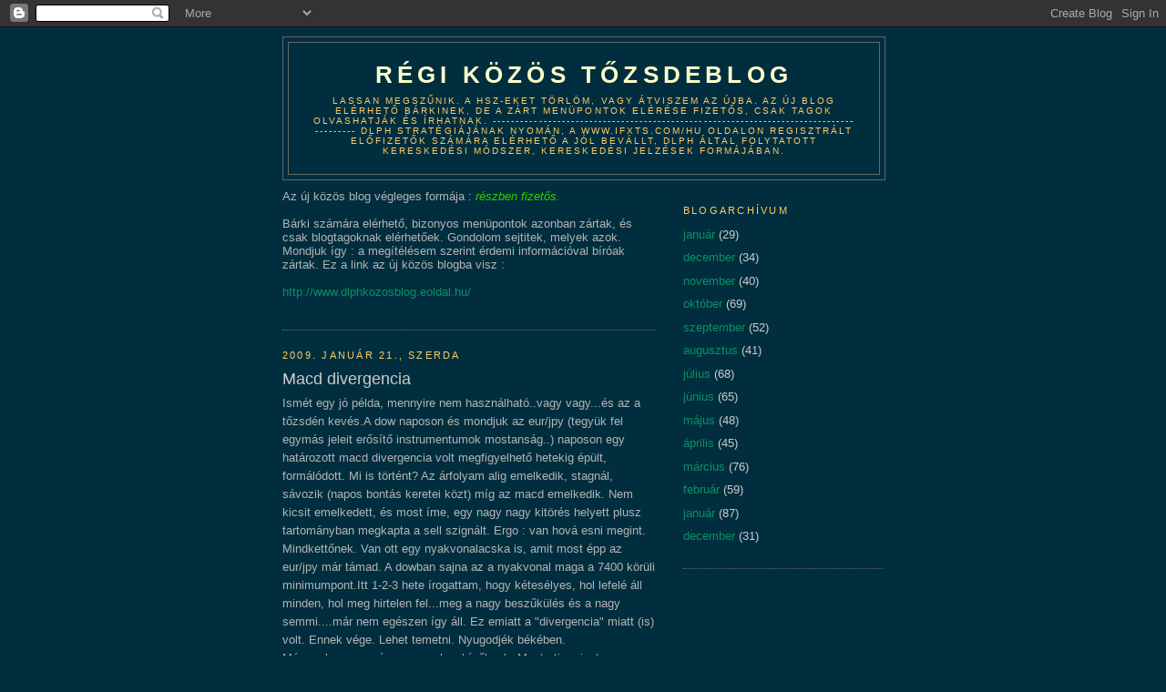

--- FILE ---
content_type: text/html; charset=UTF-8
request_url: https://dlph.blogspot.com/2009/01/macd-divergencia.html
body_size: 8528
content:
<!DOCTYPE html>
<html dir='ltr'>
<head>
<link href='https://www.blogger.com/static/v1/widgets/2944754296-widget_css_bundle.css' rel='stylesheet' type='text/css'/>
<meta content='text/html; charset=UTF-8' http-equiv='Content-Type'/>
<meta content='blogger' name='generator'/>
<link href='https://dlph.blogspot.com/favicon.ico' rel='icon' type='image/x-icon'/>
<link href='http://dlph.blogspot.com/2009/01/macd-divergencia.html' rel='canonical'/>
<link rel="alternate" type="application/atom+xml" title="Régi közös tőzsdeblog - Atom" href="https://dlph.blogspot.com/feeds/posts/default" />
<link rel="alternate" type="application/rss+xml" title="Régi közös tőzsdeblog - RSS" href="https://dlph.blogspot.com/feeds/posts/default?alt=rss" />
<link rel="service.post" type="application/atom+xml" title="Régi közös tőzsdeblog - Atom" href="https://www.blogger.com/feeds/5970148157032322390/posts/default" />

<link rel="alternate" type="application/atom+xml" title="Régi közös tőzsdeblog - Atom" href="https://dlph.blogspot.com/feeds/5692344535725626873/comments/default" />
<!--Can't find substitution for tag [blog.ieCssRetrofitLinks]-->
<meta content='http://dlph.blogspot.com/2009/01/macd-divergencia.html' property='og:url'/>
<meta content='Macd divergencia' property='og:title'/>
<meta content='Ismét egy jó példa, mennyire nem használható..vagy vagy...és az a tőzsdén kevés.A dow naposon és mondjuk az eur/jpy (tegyük fel egymás jelei...' property='og:description'/>
<title>Régi közös tőzsdeblog: Macd divergencia</title>
<style id='page-skin-1' type='text/css'><!--
/*
-----------------------------------------------
Blogger Template Style
Name:     Minima Blue
Date:     26 Feb 2004
Updated by: Blogger Team
----------------------------------------------- */
/* Use this with templates/template-twocol.html */
body {
background:#002E3F;
margin:0;
color:#b3b3b3;
font:x-small "Trebuchet MS", Trebuchet, Verdana, Sans-Serif;
font-size/* */:/**/small;
font-size: /**/small;
text-align: center;
}
a:link {
color:#0D8F63;
text-decoration:none;
}
a:visited {
color:#0D8F63;
text-decoration:none;
}
a:hover {
color:#cccccc;
text-decoration:underline;
}
a img {
border-width:0;
}
/* Header
-----------------------------------------------
*/
#header-wrapper {
width:660px;
margin:0 auto 10px;
border:1px solid #666666;
}
#header-inner {
background-position: center;
margin-left: auto;
margin-right: auto;
}
#header {
margin: 5px;
border: 1px solid #666666;
text-align: center;
color:#ffffcc;
}
#header h1 {
margin:5px 5px 0;
padding:15px 20px .25em;
line-height:1.2em;
text-transform:uppercase;
letter-spacing:.2em;
font: normal bold 200% Trebuchet, Trebuchet MS, Arial, sans-serif;
}
#header a {
color:#ffffcc;
text-decoration:none;
}
#header a:hover {
color:#ffffcc;
}
#header .description {
margin:0 5px 5px;
padding:0 20px 15px;
max-width:700px;
text-transform:uppercase;
letter-spacing:.2em;
line-height: 1.4em;
font: normal normal 78% 'Trebuchet MS', Trebuchet, Verdana, Sans-serif;
color: #ffcc66;
}
#header img {
margin-left: auto;
margin-right: auto;
}
/* Outer-Wrapper
----------------------------------------------- */
#outer-wrapper {
width: 660px;
margin:0 auto;
padding:10px;
text-align:left;
font: normal normal 100% 'Trebuchet MS',Trebuchet,Verdana,Sans-serif;
}
#main-wrapper {
width: 410px;
float: left;
word-wrap: break-word; /* fix for long text breaking sidebar float in IE */
overflow: hidden;     /* fix for long non-text content breaking IE sidebar float */
}
#sidebar-wrapper {
width: 220px;
float: right;
word-wrap: break-word; /* fix for long text breaking sidebar float in IE */
overflow: hidden;     /* fix for long non-text content breaking IE sidebar float */
}
/* Headings
----------------------------------------------- */
h2 {
margin:1.5em 0 .75em;
font:normal normal 86% Trebuchet, Trebuchet MS, Arial, sans-serif;
line-height: 1.4em;
text-transform:uppercase;
letter-spacing:.2em;
color:#ffcc66;
}
/* Posts
-----------------------------------------------
*/
h2.date-header {
margin:1.5em 0 .5em;
}
.post {
margin:.5em 0 1.5em;
border-bottom:1px dotted #666666;
padding-bottom:1.5em;
}
.post h3 {
margin:.25em 0 0;
padding:0 0 4px;
font-size:140%;
font-weight:normal;
line-height:1.4em;
color:#cccccc;
}
.post h3 a, .post h3 a:visited, .post h3 strong {
display:block;
text-decoration:none;
color:#cccccc;
font-weight:bold;
}
.post h3 strong, .post h3 a:hover {
color:#b3b3b3;
}
.post-body {
margin:0 0 .75em;
line-height:1.6em;
}
.post-body blockquote {
line-height:1.3em;
}
.post-footer {
margin: .75em 0;
color:#ffcc66;
text-transform:uppercase;
letter-spacing:.1em;
font: normal normal 95% 'Trebuchet MS', Trebuchet, Verdana, Sans-serif;
line-height: 1.4em;
}
.comment-link {
margin-left:.6em;
}
.post img, table.tr-caption-container {
padding:4px;
border:1px solid #666666;
}
.tr-caption-container img {
border: none;
padding: 0;
}
.post blockquote {
margin:1em 20px;
}
.post blockquote p {
margin:.75em 0;
}
/* Comments
----------------------------------------------- */
#comments h4 {
margin:1em 0;
font-weight: bold;
line-height: 1.4em;
text-transform:uppercase;
letter-spacing:.2em;
color: #ffcc66;
}
#comments-block {
margin:1em 0 1.5em;
line-height:1.6em;
}
#comments-block .comment-author {
margin:.5em 0;
}
#comments-block .comment-body {
margin:.25em 0 0;
}
#comments-block .comment-footer {
margin:-.25em 0 2em;
line-height: 1.4em;
text-transform:uppercase;
letter-spacing:.1em;
}
#comments-block .comment-body p {
margin:0 0 .75em;
}
.deleted-comment {
font-style:italic;
color:gray;
}
.feed-links {
clear: both;
line-height: 2.5em;
}
#blog-pager-newer-link {
float: left;
}
#blog-pager-older-link {
float: right;
}
#blog-pager {
text-align: center;
}
/* Sidebar Content
----------------------------------------------- */
.sidebar {
color: #cccccc;
line-height: 1.5em;
}
.sidebar ul {
list-style:none;
margin:0 0 0;
padding:0 0 0;
}
.sidebar li {
margin:0;
padding-top:0;
padding-right:0;
padding-bottom:.25em;
padding-left:15px;
text-indent:-15px;
line-height:1.5em;
}
.sidebar .widget, .main .widget {
border-bottom:1px dotted #666666;
margin:0 0 1.5em;
padding:0 0 1.5em;
}
.main .Blog {
border-bottom-width: 0;
}
/* Profile
----------------------------------------------- */
.profile-img {
float: left;
margin-top: 0;
margin-right: 5px;
margin-bottom: 5px;
margin-left: 0;
padding: 4px;
border: 1px solid #666666;
}
.profile-data {
margin:0;
text-transform:uppercase;
letter-spacing:.1em;
font: normal normal 95% 'Trebuchet MS', Trebuchet, Verdana, Sans-serif;
color: #ffcc66;
font-weight: bold;
line-height: 1.6em;
}
.profile-datablock {
margin:.5em 0 .5em;
}
.profile-textblock {
margin: 0.5em 0;
line-height: 1.6em;
}
.profile-link {
font: normal normal 95% 'Trebuchet MS', Trebuchet, Verdana, Sans-serif;
text-transform: uppercase;
letter-spacing: .1em;
}
/* Footer
----------------------------------------------- */
#footer {
width:660px;
clear:both;
margin:0 auto;
padding-top:15px;
line-height: 1.6em;
text-transform:uppercase;
letter-spacing:.1em;
text-align: center;
}

--></style>
<link href='https://www.blogger.com/dyn-css/authorization.css?targetBlogID=5970148157032322390&amp;zx=91ebd975-5a1c-4549-a4a9-552a5d49b2ae' media='none' onload='if(media!=&#39;all&#39;)media=&#39;all&#39;' rel='stylesheet'/><noscript><link href='https://www.blogger.com/dyn-css/authorization.css?targetBlogID=5970148157032322390&amp;zx=91ebd975-5a1c-4549-a4a9-552a5d49b2ae' rel='stylesheet'/></noscript>
<meta name='google-adsense-platform-account' content='ca-host-pub-1556223355139109'/>
<meta name='google-adsense-platform-domain' content='blogspot.com'/>

</head>
<body>
<div class='navbar section' id='navbar'><div class='widget Navbar' data-version='1' id='Navbar1'><script type="text/javascript">
    function setAttributeOnload(object, attribute, val) {
      if(window.addEventListener) {
        window.addEventListener('load',
          function(){ object[attribute] = val; }, false);
      } else {
        window.attachEvent('onload', function(){ object[attribute] = val; });
      }
    }
  </script>
<div id="navbar-iframe-container"></div>
<script type="text/javascript" src="https://apis.google.com/js/platform.js"></script>
<script type="text/javascript">
      gapi.load("gapi.iframes:gapi.iframes.style.bubble", function() {
        if (gapi.iframes && gapi.iframes.getContext) {
          gapi.iframes.getContext().openChild({
              url: 'https://www.blogger.com/navbar/5970148157032322390?po\x3d5692344535725626873\x26origin\x3dhttps://dlph.blogspot.com',
              where: document.getElementById("navbar-iframe-container"),
              id: "navbar-iframe"
          });
        }
      });
    </script><script type="text/javascript">
(function() {
var script = document.createElement('script');
script.type = 'text/javascript';
script.src = '//pagead2.googlesyndication.com/pagead/js/google_top_exp.js';
var head = document.getElementsByTagName('head')[0];
if (head) {
head.appendChild(script);
}})();
</script>
</div></div>
<div id='outer-wrapper'><div id='wrap2'>
<!-- skip links for text browsers -->
<span id='skiplinks' style='display:none;'>
<a href='#main'>skip to main </a> |
      <a href='#sidebar'>skip to sidebar</a>
</span>
<div id='header-wrapper'>
<div class='header section' id='header'><div class='widget Header' data-version='1' id='Header1'>
<div id='header-inner'>
<div class='titlewrapper'>
<h1 class='title'>
<a href='https://dlph.blogspot.com/'>
Régi közös tőzsdeblog
</a>
</h1>
</div>
<div class='descriptionwrapper'>
<p class='description'><span>Lassan megszűnik. A hsz-eket törlöm, vagy átviszem az újba. Az új blog elérhető bárkinek, de a zárt menüpontok elérése fizetős, csak tagok olvashatják és írhatnak.

----------------------------------------------------------------------------------------

DLPH stratégiájának nyomán, a www.ifxts.com/hu oldalon regisztrált előfizetők számára elérhető a jól bevállt, DLPH által folytatott kereskedési módszer, kereskedési jelzések formájában.</span></p>
</div>
</div>
</div></div>
</div>
<div id='content-wrapper'>
<div id='crosscol-wrapper' style='text-align:center'>
<div class='crosscol no-items section' id='crosscol'></div>
</div>
<div id='main-wrapper'>
<div class='main section' id='main'><div class='widget Text' data-version='1' id='Text3'>
<div class='widget-content'>
Az új közös blog végleges formája :<span style="color: rgb(51, 204, 0); font-style: italic;"> részben fizetős.</span><br/><br/>Bárki számára elérhető, bizonyos menüpontok azonban zártak, és csak blogtagoknak elérhetőek. Gondolom sejtitek, melyek azok. Mondjuk így : a megítélésem szerint érdemi információval bíróak zártak. Ez a link az új közös blogba visz :<br/><br/><a href="http://www.dlphkozosblog.eoldal.hu/">http://www.dlphkozosblog.eoldal.hu/</a><br/><br/>
</div>
<div class='clear'></div>
</div><div class='widget Blog' data-version='1' id='Blog1'>
<div class='blog-posts hfeed'>

          <div class="date-outer">
        
<h2 class='date-header'><span>2009. január 21., szerda</span></h2>

          <div class="date-posts">
        
<div class='post-outer'>
<div class='post hentry uncustomized-post-template' itemprop='blogPost' itemscope='itemscope' itemtype='http://schema.org/BlogPosting'>
<meta content='5970148157032322390' itemprop='blogId'/>
<meta content='5692344535725626873' itemprop='postId'/>
<a name='5692344535725626873'></a>
<h3 class='post-title entry-title' itemprop='name'>
Macd divergencia
</h3>
<div class='post-header'>
<div class='post-header-line-1'></div>
</div>
<div class='post-body entry-content' id='post-body-5692344535725626873' itemprop='description articleBody'>
Ismét egy jó példa, mennyire nem használható..vagy vagy...és az a tőzsdén kevés.A dow naposon és mondjuk az eur/jpy (tegyük fel egymás jeleit erősítő instrumentumok mostanság..) naposon egy határozott macd divergencia volt megfigyelhető hetekig épült, formálódott. Mi is történt? Az árfolyam alig emelkedik, stagnál, sávozik (napos bontás keretei közt) míg az macd emelkedik. Nem kicsit emelkedett, és most íme, egy nagy nagy kitörés helyett plusz tartományban megkapta a sell szignált.  Ergo : van hová esni megint.  Mindkettőnek. Van ott egy nyakvonalacska is, amit most épp az eur/jpy már támad. A dowban sajna az a nyakvonal maga a 7400 körüli minimumpont.Itt 1-2-3 hete írogattam, hogy kétesélyes, hol lefelé áll minden, hol meg hirtelen fel...meg a nagy beszűkülés és a nagy semmi....már nem egészen így áll. Ez emiatt a "divergencia" miatt (is) volt. Ennek vége. Lehet temetni. Nyugodjék békében.<br />Már csak egy reménye van a longhívőknek. Megtartja a jent ez az eddig működött alsó támasz, és a dow-nak naposon ebből a sell szignálból maximum a korábbi mélypont tesztelésére futja majd. Egy igen szerencsés esetben nagy elmozdulás indul , fals letörés után kirobbanó  szárnyalás északnak. Volt már ilyen is a történelemben. Szerencsésebb nem reményre tőzsdézni. Az pénzt is hozhat.
<div style='clear: both;'></div>
</div>
<div class='post-footer'>
<div class='post-footer-line post-footer-line-1'>
<span class='post-author vcard'>
Bejegyezte:
<span class='fn' itemprop='author' itemscope='itemscope' itemtype='http://schema.org/Person'>
<meta content='https://www.blogger.com/profile/16445895495673905149' itemprop='url'/>
<a class='g-profile' href='https://www.blogger.com/profile/16445895495673905149' rel='author' title='author profile'>
<span itemprop='name'>DLPH</span>
</a>
</span>
</span>
<span class='post-timestamp'>
dátum:
<meta content='http://dlph.blogspot.com/2009/01/macd-divergencia.html' itemprop='url'/>
<a class='timestamp-link' href='https://dlph.blogspot.com/2009/01/macd-divergencia.html' rel='bookmark' title='permanent link'><abbr class='published' itemprop='datePublished' title='2009-01-21T16:33:00+01:00'>16:33</abbr></a>
</span>
<span class='post-comment-link'>
</span>
<span class='post-icons'>
</span>
<div class='post-share-buttons goog-inline-block'>
</div>
</div>
<div class='post-footer-line post-footer-line-2'>
<span class='post-labels'>
</span>
</div>
<div class='post-footer-line post-footer-line-3'>
<span class='post-location'>
</span>
</div>
</div>
</div>
<div class='comments' id='comments'>
<a name='comments'></a>
<h4>7 megjegyzés:</h4>
<div id='Blog1_comments-block-wrapper'>
<dl class='' id='comments-block'>
<dt class='comment-author blog-author blogger-comment-icon' id='c1419077903981992737'>
<a name='c1419077903981992737'></a>
<a href='https://www.blogger.com/profile/07834776462716221003' rel='nofollow'>zuzzo</a>
írta...
</dt>
<dd class='comment-body' id='Blog1_cmt-1419077903981992737'>
<p>
igen a jen bedurvult, néztem is mi ez a száguldás???<BR/>jól megtámadta... :-)))<BR/>de egy kicsivel lejjebb a 2000-2001 között épült bázis jellegű akármi foghat rajta- ez már nincs messze, én csak ezalatt temetném igazán.<BR/>de jogos a 2 pont...<BR/>és talán sokkal fontosabb az, hogy bárki bármit nézett is eddig, ezt észre kelett vegye és helyzetet újra elemezni, etc...
</p>
</dd>
<dd class='comment-footer'>
<span class='comment-timestamp'>
<a href='https://dlph.blogspot.com/2009/01/macd-divergencia.html?showComment=1232557440000#c1419077903981992737' title='comment permalink'>
2009. január 21. 18:04
</a>
<span class='item-control blog-admin pid-1166354210'>
<a class='comment-delete' href='https://www.blogger.com/comment/delete/5970148157032322390/1419077903981992737' title='Megjegyzés törlése'>
<img src='https://resources.blogblog.com/img/icon_delete13.gif'/>
</a>
</span>
</span>
</dd>
<dt class='comment-author anon-comment-icon' id='c1130061478219019234'>
<a name='c1130061478219019234'></a>
Névtelen
írta...
</dt>
<dd class='comment-body' id='Blog1_cmt-1130061478219019234'>
<p>
Hmm.. nálam MACD dow 8h, 4h mindegyike pozitív divergenciát mutat...Sőt egyéb indikátorok is mutatják.A 38-as fibot megcsinálta, az fogja.De én felpattanást várok.Még nem láthat meddig.<BR/>JD
</p>
</dd>
<dd class='comment-footer'>
<span class='comment-timestamp'>
<a href='https://dlph.blogspot.com/2009/01/macd-divergencia.html?showComment=1232561820000#c1130061478219019234' title='comment permalink'>
2009. január 21. 19:17
</a>
<span class='item-control blog-admin pid-264946691'>
<a class='comment-delete' href='https://www.blogger.com/comment/delete/5970148157032322390/1130061478219019234' title='Megjegyzés törlése'>
<img src='https://resources.blogblog.com/img/icon_delete13.gif'/>
</a>
</span>
</span>
</dd>
<dt class='comment-author anon-comment-icon' id='c1444667191097321102'>
<a name='c1444667191097321102'></a>
Névtelen
írta...
</dt>
<dd class='comment-body' id='Blog1_cmt-1444667191097321102'>
<p>
Ja és van egy ékelődés is..<BR/>JD
</p>
</dd>
<dd class='comment-footer'>
<span class='comment-timestamp'>
<a href='https://dlph.blogspot.com/2009/01/macd-divergencia.html?showComment=1232561940000#c1444667191097321102' title='comment permalink'>
2009. január 21. 19:19
</a>
<span class='item-control blog-admin pid-264946691'>
<a class='comment-delete' href='https://www.blogger.com/comment/delete/5970148157032322390/1444667191097321102' title='Megjegyzés törlése'>
<img src='https://resources.blogblog.com/img/icon_delete13.gif'/>
</a>
</span>
</span>
</dd>
<dt class='comment-author blog-author blogger-comment-icon' id='c613951344966523953'>
<a name='c613951344966523953'></a>
<a href='https://www.blogger.com/profile/16445895495673905149' rel='nofollow'>DLPH</a>
írta...
</dt>
<dd class='comment-body' id='Blog1_cmt-613951344966523953'>
<p>
Jó. Naposon meg már megkapta a sell szignált. És ez minden csak nem fel.<BR/>De te tudod.
</p>
</dd>
<dd class='comment-footer'>
<span class='comment-timestamp'>
<a href='https://dlph.blogspot.com/2009/01/macd-divergencia.html?showComment=1232562900000#c613951344966523953' title='comment permalink'>
2009. január 21. 19:35
</a>
<span class='item-control blog-admin pid-171365337'>
<a class='comment-delete' href='https://www.blogger.com/comment/delete/5970148157032322390/613951344966523953' title='Megjegyzés törlése'>
<img src='https://resources.blogblog.com/img/icon_delete13.gif'/>
</a>
</span>
</span>
</dd>
<dt class='comment-author anon-comment-icon' id='c2411428486978160149'>
<a name='c2411428486978160149'></a>
Névtelen
írta...
</dt>
<dd class='comment-body' id='Blog1_cmt-2411428486978160149'>
<p>
Nekem ez a leszúrás nem tűnt természetes folyamatnak, valakiknek érdekükben állt ez a leöntés szvsz.
</p>
</dd>
<dd class='comment-footer'>
<span class='comment-timestamp'>
<a href='https://dlph.blogspot.com/2009/01/macd-divergencia.html?showComment=1232569740000#c2411428486978160149' title='comment permalink'>
2009. január 21. 21:29
</a>
<span class='item-control blog-admin pid-264946691'>
<a class='comment-delete' href='https://www.blogger.com/comment/delete/5970148157032322390/2411428486978160149' title='Megjegyzés törlése'>
<img src='https://resources.blogblog.com/img/icon_delete13.gif'/>
</a>
</span>
</span>
</dd>
<dt class='comment-author anon-comment-icon' id='c2569364379061865910'>
<a name='c2569364379061865910'></a>
Névtelen
írta...
</dt>
<dd class='comment-body' id='Blog1_cmt-2569364379061865910'>
<p>
Szerintem rövidtávon érdemes figyelni az MACD divergenciát. Ha megnézed DOW is, EUR/JPY is erősödött 10-20%-ot a jelzéstől a csúcsig.
</p>
</dd>
<dd class='comment-footer'>
<span class='comment-timestamp'>
<a href='https://dlph.blogspot.com/2009/01/macd-divergencia.html?showComment=1232579160000#c2569364379061865910' title='comment permalink'>
2009. január 22. 0:06
</a>
<span class='item-control blog-admin pid-264946691'>
<a class='comment-delete' href='https://www.blogger.com/comment/delete/5970148157032322390/2569364379061865910' title='Megjegyzés törlése'>
<img src='https://resources.blogblog.com/img/icon_delete13.gif'/>
</a>
</span>
</span>
</dd>
<dt class='comment-author anon-comment-icon' id='c6076021750944873908'>
<a name='c6076021750944873908'></a>
Névtelen
írta...
</dt>
<dd class='comment-body' id='Blog1_cmt-6076021750944873908'>
<p>
"Investor Jim Rogers says that the British Pound should decline against the dollar and euro because of the UK's economy - FT - Rogers added that the North Sea oil is running out and the City of London "is finished" because the financial center of the world is moving east."<BR/><BR/>Ez a nyilatkozat olyan, mint ha az angolok nyomnák le tudatosan a fontot.<BR/>Ha így van óvatosa kell a font forex traedeket kezelni.
</p>
</dd>
<dd class='comment-footer'>
<span class='comment-timestamp'>
<a href='https://dlph.blogspot.com/2009/01/macd-divergencia.html?showComment=1232585280000#c6076021750944873908' title='comment permalink'>
2009. január 22. 1:48
</a>
<span class='item-control blog-admin pid-264946691'>
<a class='comment-delete' href='https://www.blogger.com/comment/delete/5970148157032322390/6076021750944873908' title='Megjegyzés törlése'>
<img src='https://resources.blogblog.com/img/icon_delete13.gif'/>
</a>
</span>
</span>
</dd>
</dl>
</div>
<p class='comment-footer'>
<a href='https://www.blogger.com/comment/fullpage/post/5970148157032322390/5692344535725626873' onclick='javascript:window.open(this.href, "bloggerPopup", "toolbar=0,location=0,statusbar=1,menubar=0,scrollbars=yes,width=640,height=500"); return false;'>Megjegyzés küldése</a>
</p>
</div>
</div>

        </div></div>
      
</div>
<div class='blog-pager' id='blog-pager'>
<span id='blog-pager-newer-link'>
<a class='blog-pager-newer-link' href='https://dlph.blogspot.com/2009/01/epilgus.html' id='Blog1_blog-pager-newer-link' title='Újabb bejegyzés'>Újabb bejegyzés</a>
</span>
<span id='blog-pager-older-link'>
<a class='blog-pager-older-link' href='https://dlph.blogspot.com/2009/01/egis-mr-nvtelennek.html' id='Blog1_blog-pager-older-link' title='Régebbi bejegyzés'>Régebbi bejegyzés</a>
</span>
<a class='home-link' href='https://dlph.blogspot.com/'>Főoldal</a>
</div>
<div class='clear'></div>
<div class='post-feeds'>
<div class='feed-links'>
Feliratkozás:
<a class='feed-link' href='https://dlph.blogspot.com/feeds/5692344535725626873/comments/default' target='_blank' type='application/atom+xml'>Megjegyzések küldése (Atom)</a>
</div>
</div>
</div></div>
</div>
<div id='sidebar-wrapper'>
<div class='sidebar section' id='sidebar'><div class='widget BlogArchive' data-version='1' id='BlogArchive1'>
<h2>Blogarchívum</h2>
<div class='widget-content'>
<div id='ArchiveList'>
<div id='BlogArchive1_ArchiveList'>
<ul class='flat'>
<li class='archivedate'>
<a href='https://dlph.blogspot.com/2009/01/'>január</a> (29)
      </li>
<li class='archivedate'>
<a href='https://dlph.blogspot.com/2008/12/'>december</a> (34)
      </li>
<li class='archivedate'>
<a href='https://dlph.blogspot.com/2008/11/'>november</a> (40)
      </li>
<li class='archivedate'>
<a href='https://dlph.blogspot.com/2008/10/'>október</a> (69)
      </li>
<li class='archivedate'>
<a href='https://dlph.blogspot.com/2008/09/'>szeptember</a> (52)
      </li>
<li class='archivedate'>
<a href='https://dlph.blogspot.com/2008/08/'>augusztus</a> (41)
      </li>
<li class='archivedate'>
<a href='https://dlph.blogspot.com/2008/07/'>július</a> (68)
      </li>
<li class='archivedate'>
<a href='https://dlph.blogspot.com/2008/06/'>június</a> (65)
      </li>
<li class='archivedate'>
<a href='https://dlph.blogspot.com/2008/05/'>május</a> (48)
      </li>
<li class='archivedate'>
<a href='https://dlph.blogspot.com/2008/04/'>április</a> (45)
      </li>
<li class='archivedate'>
<a href='https://dlph.blogspot.com/2008/03/'>március</a> (76)
      </li>
<li class='archivedate'>
<a href='https://dlph.blogspot.com/2008/02/'>február</a> (59)
      </li>
<li class='archivedate'>
<a href='https://dlph.blogspot.com/2008/01/'>január</a> (87)
      </li>
<li class='archivedate'>
<a href='https://dlph.blogspot.com/2007/12/'>december</a> (31)
      </li>
</ul>
</div>
</div>
<div class='clear'></div>
</div>
</div></div>
</div>
<!-- spacer for skins that want sidebar and main to be the same height-->
<div class='clear'>&#160;</div>
</div>
<!-- end content-wrapper -->
<div id='footer-wrapper'>
<div class='footer no-items section' id='footer'></div>
</div>
</div></div>
<!-- end outer-wrapper -->

<script type="text/javascript" src="https://www.blogger.com/static/v1/widgets/3845888474-widgets.js"></script>
<script type='text/javascript'>
window['__wavt'] = 'AOuZoY6-SRV_zop6caISfu-WSQ5UiULO7g:1768769589947';_WidgetManager._Init('//www.blogger.com/rearrange?blogID\x3d5970148157032322390','//dlph.blogspot.com/2009/01/macd-divergencia.html','5970148157032322390');
_WidgetManager._SetDataContext([{'name': 'blog', 'data': {'blogId': '5970148157032322390', 'title': 'R\xe9gi k\xf6z\xf6s t\u0151zsdeblog', 'url': 'https://dlph.blogspot.com/2009/01/macd-divergencia.html', 'canonicalUrl': 'http://dlph.blogspot.com/2009/01/macd-divergencia.html', 'homepageUrl': 'https://dlph.blogspot.com/', 'searchUrl': 'https://dlph.blogspot.com/search', 'canonicalHomepageUrl': 'http://dlph.blogspot.com/', 'blogspotFaviconUrl': 'https://dlph.blogspot.com/favicon.ico', 'bloggerUrl': 'https://www.blogger.com', 'hasCustomDomain': false, 'httpsEnabled': true, 'enabledCommentProfileImages': false, 'gPlusViewType': 'FILTERED_POSTMOD', 'adultContent': false, 'analyticsAccountNumber': '', 'encoding': 'UTF-8', 'locale': 'hu', 'localeUnderscoreDelimited': 'hu', 'languageDirection': 'ltr', 'isPrivate': false, 'isMobile': false, 'isMobileRequest': false, 'mobileClass': '', 'isPrivateBlog': false, 'isDynamicViewsAvailable': false, 'feedLinks': '\x3clink rel\x3d\x22alternate\x22 type\x3d\x22application/atom+xml\x22 title\x3d\x22R\xe9gi k\xf6z\xf6s t\u0151zsdeblog - Atom\x22 href\x3d\x22https://dlph.blogspot.com/feeds/posts/default\x22 /\x3e\n\x3clink rel\x3d\x22alternate\x22 type\x3d\x22application/rss+xml\x22 title\x3d\x22R\xe9gi k\xf6z\xf6s t\u0151zsdeblog - RSS\x22 href\x3d\x22https://dlph.blogspot.com/feeds/posts/default?alt\x3drss\x22 /\x3e\n\x3clink rel\x3d\x22service.post\x22 type\x3d\x22application/atom+xml\x22 title\x3d\x22R\xe9gi k\xf6z\xf6s t\u0151zsdeblog - Atom\x22 href\x3d\x22https://www.blogger.com/feeds/5970148157032322390/posts/default\x22 /\x3e\n\n\x3clink rel\x3d\x22alternate\x22 type\x3d\x22application/atom+xml\x22 title\x3d\x22R\xe9gi k\xf6z\xf6s t\u0151zsdeblog - Atom\x22 href\x3d\x22https://dlph.blogspot.com/feeds/5692344535725626873/comments/default\x22 /\x3e\n', 'meTag': '', 'adsenseHostId': 'ca-host-pub-1556223355139109', 'adsenseHasAds': false, 'adsenseAutoAds': false, 'boqCommentIframeForm': true, 'loginRedirectParam': '', 'view': '', 'dynamicViewsCommentsSrc': '//www.blogblog.com/dynamicviews/4224c15c4e7c9321/js/comments.js', 'dynamicViewsScriptSrc': '//www.blogblog.com/dynamicviews/2dfa401275732ff9', 'plusOneApiSrc': 'https://apis.google.com/js/platform.js', 'disableGComments': true, 'interstitialAccepted': false, 'sharing': {'platforms': [{'name': 'Link lek\xe9r\xe9se', 'key': 'link', 'shareMessage': 'Link lek\xe9r\xe9se', 'target': ''}, {'name': 'Facebook', 'key': 'facebook', 'shareMessage': 'Megoszt\xe1s itt: Facebook', 'target': 'facebook'}, {'name': 'BlogThis!', 'key': 'blogThis', 'shareMessage': 'BlogThis!', 'target': 'blog'}, {'name': 'X', 'key': 'twitter', 'shareMessage': 'Megoszt\xe1s itt: X', 'target': 'twitter'}, {'name': 'Pinterest', 'key': 'pinterest', 'shareMessage': 'Megoszt\xe1s itt: Pinterest', 'target': 'pinterest'}, {'name': 'E-mail', 'key': 'email', 'shareMessage': 'E-mail', 'target': 'email'}], 'disableGooglePlus': true, 'googlePlusShareButtonWidth': 0, 'googlePlusBootstrap': '\x3cscript type\x3d\x22text/javascript\x22\x3ewindow.___gcfg \x3d {\x27lang\x27: \x27hu\x27};\x3c/script\x3e'}, 'hasCustomJumpLinkMessage': false, 'jumpLinkMessage': 'Tov\xe1bbi inform\xe1ci\xf3k', 'pageType': 'item', 'postId': '5692344535725626873', 'pageName': 'Macd divergencia', 'pageTitle': 'R\xe9gi k\xf6z\xf6s t\u0151zsdeblog: Macd divergencia'}}, {'name': 'features', 'data': {}}, {'name': 'messages', 'data': {'edit': 'Szerkeszt\xe9s', 'linkCopiedToClipboard': 'A linket a v\xe1g\xf3lapra m\xe1soltad.', 'ok': 'OK', 'postLink': 'Bejegyz\xe9s linkje'}}, {'name': 'template', 'data': {'isResponsive': false, 'isAlternateRendering': false, 'isCustom': false}}, {'name': 'view', 'data': {'classic': {'name': 'classic', 'url': '?view\x3dclassic'}, 'flipcard': {'name': 'flipcard', 'url': '?view\x3dflipcard'}, 'magazine': {'name': 'magazine', 'url': '?view\x3dmagazine'}, 'mosaic': {'name': 'mosaic', 'url': '?view\x3dmosaic'}, 'sidebar': {'name': 'sidebar', 'url': '?view\x3dsidebar'}, 'snapshot': {'name': 'snapshot', 'url': '?view\x3dsnapshot'}, 'timeslide': {'name': 'timeslide', 'url': '?view\x3dtimeslide'}, 'isMobile': false, 'title': 'Macd divergencia', 'description': 'Ism\xe9t egy j\xf3 p\xe9lda, mennyire nem haszn\xe1lhat\xf3..vagy vagy...\xe9s az a t\u0151zsd\xe9n kev\xe9s.A dow naposon \xe9s mondjuk az eur/jpy (tegy\xfck fel egym\xe1s jelei...', 'url': 'https://dlph.blogspot.com/2009/01/macd-divergencia.html', 'type': 'item', 'isSingleItem': true, 'isMultipleItems': false, 'isError': false, 'isPage': false, 'isPost': true, 'isHomepage': false, 'isArchive': false, 'isLabelSearch': false, 'postId': 5692344535725626873}}]);
_WidgetManager._RegisterWidget('_NavbarView', new _WidgetInfo('Navbar1', 'navbar', document.getElementById('Navbar1'), {}, 'displayModeFull'));
_WidgetManager._RegisterWidget('_HeaderView', new _WidgetInfo('Header1', 'header', document.getElementById('Header1'), {}, 'displayModeFull'));
_WidgetManager._RegisterWidget('_TextView', new _WidgetInfo('Text3', 'main', document.getElementById('Text3'), {}, 'displayModeFull'));
_WidgetManager._RegisterWidget('_BlogView', new _WidgetInfo('Blog1', 'main', document.getElementById('Blog1'), {'cmtInteractionsEnabled': false, 'lightboxEnabled': true, 'lightboxModuleUrl': 'https://www.blogger.com/static/v1/jsbin/1639328493-lbx__hu.js', 'lightboxCssUrl': 'https://www.blogger.com/static/v1/v-css/828616780-lightbox_bundle.css'}, 'displayModeFull'));
_WidgetManager._RegisterWidget('_BlogArchiveView', new _WidgetInfo('BlogArchive1', 'sidebar', document.getElementById('BlogArchive1'), {'languageDirection': 'ltr', 'loadingMessage': 'Bet\xf6lt\xe9s\x26hellip;'}, 'displayModeFull'));
</script>
</body>
</html>